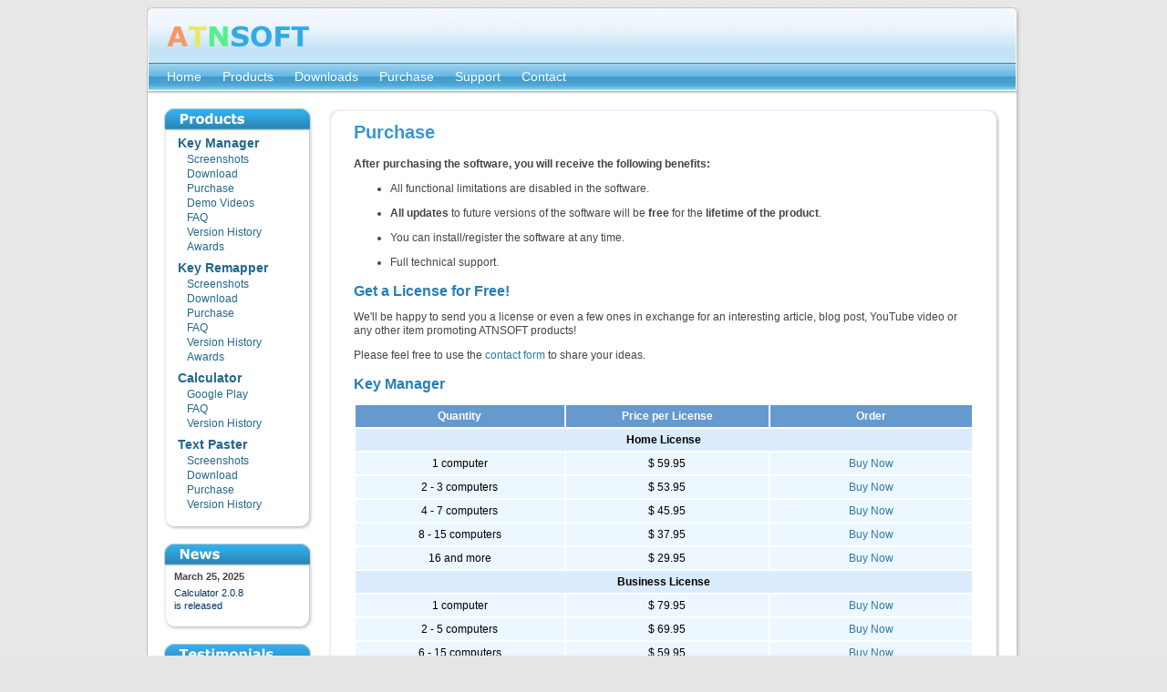

--- FILE ---
content_type: text/html; charset=UTF-8
request_url: https://atnsoft.com/purchase/
body_size: 5028
content:

<!DOCTYPE html PUBLIC "-//W3C//DTD XHTML 1.0 Transitional//EN" "https://www.w3.org/TR/xhtml1/DTD/xhtml1-transitional.dtd">
<html xmlns="https://www.w3.org/1999/xhtml">
<head>
    <meta http-equiv="Content-Type" content="text/html; charset=utf-8">
    <title>ATNSOFT Purchase</title>                
    <link rel="icon" href="/favicon.png" type="image/png">
    <link rel="icon" href="/favicon.svg" type="image/svg+xml">
    <link rel="manifest" href="/desktop.webmanifest">
    <meta http-equiv="Content-Language" content="en" />
    <meta name="author" content="ATNSOFT" />
    <meta name="keywords" content="keys, key, redefine, assign new values, add new keys, reverse key replacement, key combinations, mouse buttons, mouse wheel rotation, modifiers, combine with modifiers, emulate, block keys, definition, redifinition, quick swap, switch, keysets, profiles, profile keysets, shareware, software, paste, clipboard, paster, type, soft, trial, download, demo version, shortcut, desktop, run application, launcher, power, monitor, shutdown, window, resize" />
    <meta name="description" content="ATNSOFT Key Manager, Key Remapper, Text Paster" />
    <meta name="abstract" content="" />
    <meta name="distribution" content="Global" />
    <meta name="rating" content="General" />
    <meta name="title" content= "ATNSOFT Purchase" />
    <meta name="revisit" content="5 days" />
    <meta name="revisit-after" content="5 days" />
    <meta name="audience" content="all" />
    <meta name="robots" content="index, all" />
    <meta name="copyright" content="Copyright 2026 ATNSOFT. All rights reserved." />        
    <meta property="og:image" content="https://atnsoft.com/images/atnsoft_512x512.jpg" />
    <meta property="og:image:type" content="image/jpeg" />
    <meta property="og:image:width" content="512" />
    <meta property="og:image:height" content="512" />
    <!--<meta property="og:type" content="website" />
    <meta property="og:url" content="https://atnsoft.com" />-->
    <meta property="og:title" content="ATNSOFT Purchase" />
    <!--<meta property="og:description" content="ATNSOFT Key Manager, Key Remapper, Text Paster" />-->
    
    <link href="/styles/desktop.css?u8" rel="stylesheet" type="text/css" />
    <script type="text/javascript" src="/scripts/jquery-1.4.2.min.js"></script>
    <script type="text/javascript" src="/scripts/fancybox/jquery.mousewheel-3.0.2.pack.js"></script>
    <script type="text/javascript" src="/scripts/fancybox/jquery.fancybox-1.3.1.js"></script>
    <link rel="stylesheet" type="text/css" href="/scripts/fancybox/jquery.fancybox-1.3.1.css" media="screen" />
        
    <script type="text/javascript">
        $(document).ready(function() {
            $("a[rel=gallery_group], a[rel=gallery_group2], a[rel=gallery_group3], a[rel=gallery_group4]").fancybox({
                'transitionIn' : 'elastic',
                'transitionOut' : 'elastic',
                'titlePosition' : 'inside',
                'titleFormat' : function(title, currentArray, currentIndex, currentOpts) {
                    return '<b>' + (title.length ? ' &nbsp; ' + title : '') + '</b>' + (currentArray.length == 1 ? '' : ' | Image ' + (currentIndex + 1) + ' / ' + currentArray.length);
                }
            });
                        
            $(".vdemo").fancybox({
                'transitionIn' : 'elastic',
                'transitionOut' : 'elastic',
                'titlePosition' : 'inside',
                'titleFormat' : function(title, currentArray, currentIndex, currentOpts) {
                    return (title.length ? '<div align="center"><b>' + title + '</b></div>' : '');
                }
            });

            $('.item_expander').click(function() {
                $(this).toggleClass("arrow_down");
                $(this).next().slideToggle('7000');
            });
        });
    </script>
</head>
<body>
    <table width="959" border="0" align="center" cellpadding="0" cellspacing="0" bgcolor="#FFFFFF">
        <tr>
            <!--<td width="959" height="61" colspan="3" background="/images/header_c.gif"></td>-->
            <td width="959" height="61" colspan="3">
                <img src="/images/header_hr.png" usemap="#PMap" border="0" width="959px" />
            </td>
            <map name="PMap" id="PMap">
                <area shape="rect" coords="3,3,209,58" href="/" title="Home" />
                <!--<area shape="rect" coords="309,3,950,58" href="/purchase/" title="Buy Now!" />-->
                <area shape="rect" coords="530,2,830,60" href="https://play.google.com/store/apps/details?id=com.atnsoft.calculator" />
            </map>
        </tr>
        <tr>
            <td width="2" background="/images/topmenu_left.gif"></td>
            <td width="951">
                <div id="vista_toolbar">
                    <ul>
                        <li><a href="/"><span>Home</span></a></li>
                        <li><a href="/products/"><span>Products</span></a></li>
                        <li><a href="/downloads/"><span>Downloads</span></a></li>
                        <li><a href="/purchase/"><span>Purchase</span></a></li>
                        <li><a href="/support/"><span>Support</span></a></li>
                        <li><a href="/support/"><span>Contact</span></a></li>                    </ul>
                </div>
            </td>
            <td width="6" background="/images/topmenu_right.gif"></td>
        </tr>
        <tr>
            <td width="2" background="/images/main_left.gif"></td>
            <td>
                <table width="100%" border="0" cellspacing="16" cellpadding="0">
                    <tr>
                        <td width = "165" valign="top">
                            <table width="165" border="0" cellspacing="0" cellpadding="0">
                                <tr>
                                    <td width="165" height="24"><a href="/products/"><img src="/images/lp_products_hr.png" width="165px"  /></a></td>
                                </tr>
                                <tr>
                                    <td style="background-image:url(/images/lp.gif); background-repeat:repeat-y;">
                                        <div id="leftMenu">                                    
                                            <p><a href="/keymanager/"><strong>Key Manager</strong></a></p>
                                            <ul>
                                                <!-- <li><a href="/keymanager/"><span>Details</span></a></li>-->
                                                <li><a href="/keymanager/#screenshots"><span>Screenshots</span></a></li>
                                                <li><a href="https://atnsoft.com/downloads/keymanager_setup.exe"><span>Download</span></a></li>
                                                <li><a href="/purchase/?p=keymanager"><span>Purchase</span></a></li>
                                                <li><a href="/keymanager/#demovideos"><span>Demo Videos</span></a></li>
                                                <li><a href="/keymanager/faq/"><span>FAQ</span></a></li>
                                                <li><a href="/keymanager/versions/"><span>Version History</span></a></li>
                                                <li><a href="/keymanager/awards/"><span>Awards</span></a></li>
                                            </ul>
                                            <p><a href="/keyremapper/"><strong>Key Remapper</strong></a></p>
                                            <ul>
                                                <!-- <li><a href="/keyremapper/"><span>Details</span></a></li> -->
                                                <li><a href="/keyremapper/#screenshots"><span>Screenshots</span></a></li>
                                                <li><a href="https://atnsoft.com/downloads/keyremapper_setup.exe"><span>Download</span></a></li>
                                                <li><a href="/purchase/?p=keyremapper"><span>Purchase</span></a></li>
                                                <li><a href="/keyremapper/faq/"><span>FAQ</span></a></li>
                                                <li><a href="/keyremapper/versions/"><span>Version History</span></a></li>
                                                <li><a href="/keyremapper/awards/"><span>Awards</span></a></li>
                                            </ul>                                        
                                            <p><a href="/calculator/"><strong>Calculator</strong></a></p>
                                            <ul>
                                                <!--<li><a href="/calculator/#screenshots"><span>Screenshots</span></a></li>-->
                                                <!--<li><a href="https://play.google.com/store/apps/details?id=com.atnsoft.calculator.free" target="_blank"><span>Free Version</span></a></li>                                    -->
                                                <li><a href="https://play.google.com/store/apps/details?id=com.atnsoft.calculator" target="_blank"><span>Google Play</span></a></li>
                                                <li><a href="/calculator/faq/"><span>FAQ</span></a></li>
                                                <li><a href="/calculator/versions/"><span>Version History</span></a></li>

                                            </ul>
                                        
                                            <p><a href="/textpaster/"><strong>Text Paster</strong></a></p>
                                            <ul>
                                                <!-- <li><a href="/textpaster/"><span>Details</span></a></li> -->
                                                <li><a href="/textpaster/#screenshots"><span>Screenshots</span></a></li>
                                                <li><a href="https://atnsoft.com/downloads/textpaster_setup.exe"><span>Download</span></a></li>
                                                <li><a href="/purchase/?p=textpaster"><span>Purchase</span></a></li>
                                                <li><a href="/textpaster/versions/"><span>Version History</span></a></li>
                                            </ul>
                                        </div>
                                    </td>
                                </tr>
                                <tr>
                                 <td height="14" background="/images/lp_bottom.gif"></td>
                                </tr>
                            </table>
                            <p style="margin-top:0; margin-bottom:0">&nbsp;</p>
                            <table width="165" border="0" cellspacing="0" cellpadding="0">
                                <tr>
                                    <td width="165" height="24"><a href="/news/"><img src="/images/lp_news_hr.png" width="165px" /></a></td>
                                </tr> 
                                <tr>
                                    <td width="165" style="background-image:url(/images/lp.gif); background-repeat:repeat-y;">
                                        <div id="newsBlock">
                                            <p class="news"><b>March 25, 2025</b></p>
                                            <p class="news"><a href="/calculator/versions/">Calculator 2.0.8<br>is released</a></p>

                                            <!--<p class="news"><b>July 3, 2023</b></p>
                                            <p class="news2"><a href="/textpaster/versions/">Text Paster 1.12 (250)<br>is released</a></p>-->
                                            
                                            <!--<p class="news"><b>August 4, 2022</b></p>-->
                                            <!--<p class="news"><a href="/keymanager/versions/">Key Manager 1.15<br /> is released</a></p>-->
                                            <!--<p class="news"><a href="/textpaster/versions/">Text Paster 1.12<br /> is released</a></p>-->
                                            <!--<p class="news"><b>November 7, 2020</b></p>
                                            <p class="news"><a href="/keyremapper/versions/">Key Remapper 1.12<br /> is released</a></p>
                                            -->
                                            <!--<p class="news"><b>March 28, 2018</b></p>
                                            <p class="news"><a href="/keyremapper/versions/">Key Remapper 1.11<br /> is released</a></p>-->
                                            <!--<p><b>January 15, 2017</b></p>
                                            <p><a href="/keymanager/versions/">Key Manager v1.12<br /> is released</a></p>-->
                                            <!--<p><a href="/keymanager/versions/">Key Manager v1.11<br />build 350 is updated</a></p><br/>-->
                                        </div>
                                    </td>                                
                                <tr>
                                    <td height="14" background="/images/lp_bottom.gif"></td>
                                </tr>
                            </table>
                            <p style="margin-top:0; margin-bottom:0">&nbsp;</p>
                            <table width="165" border="0" cellspacing="0" cellpadding="0">
                                <tr>
                                    <td width="165" height="24"><a href="/testimonials/"><img src="/images/lp_testimonials_hr.png" width="165px" /></a></td>
                                </tr>
                                <tr>
                                    <td width="165" style="background-image:url(/images/lp.gif); background-repeat:repeat-y;">
                                        <div id="newsBlock">
                                            <p><i>“Thank you very much, for this piece of software [<a href="/keyremapper/">Key Remapper</a>].<br>
I am a left handed mouse user, this was the only software that I found that was been able to successfully swap my mouse buttons.<br>
The great advantage, is that whenever one tries to swap the mouse buttons through the Control Panel in Microsoft Windows, some games, since they have the mouse button configuration programmed in a hard-coded way, will not have the buttons switched has pretended.<br>
This software solved my problems, and now I have, my buttons switched for every application.<br>
I am very happy.<br>”</i><p>&nbsp;</p><div align='right'><b>Francisco Castanho, Portugal</b></div></p>
                                        </div>
                                    </td>
                                </tr>
                                <tr>
                                    <td height="14" background="/images/lp_bottom.gif"></td>
                                </tr>
                                <tr>
                                    <td height="14" align="center"></td>
                                </tr>
                            </table>
                        </td>
                  <td valign="top"><table width="100%" border="0" align="left" cellpadding="0" cellspacing="0">
                <tr>
                    <td width="12" height="13" background="/images/mp_tl.gif"></td>
                    <td height="13" background="/images/mp_t.gif"></td>
                    <td width="14" height="13" background="/images/mp_tr.gif"></td>
                </tr>
                <tr>
                        <td width="12" background="/images/mp_ml.gif"></td>
                        <td>
                            <div id="content">
                                
                                                            <h1>Purchase</h1>
                            
    <p><strong>After purchasing the software, you will receive the following benefits:</strong></p>
    <ul class="checkmarks">
        <li>
        <p>All functional limitations are disabled in the software.</p>
        </li>
        
        <li>
        <p><strong>All updates</strong> to future versions of the software will be <strong>free</strong> for the <strong>lifetime of the product</strong>.</p>
        </li>
        <li>
        <p>You can install/register the software at any time.</p>
        </li>
        <li>
        <p>Full technical support.</p>
        </li>                  
    </ul>

    <h2>Get a License for Free!</h2>
    <p>We'll be happy to send you a license or even a few ones in exchange for an interesting article, blog post, YouTube video or any other item promoting ATNSOFT products!</p>
    <p>Please feel free to use the <a href="/support/?getforfree">contact form</a> to share your ideas. </p>
    <!--<p>You can also get a free license using <b>TrialPay</b> (see below).</p> <p>&nbsp;</p>-->

	        <h2>Key Manager</h2>
        <table width="100%" border="0" cellspacing="2" cellpadding="5">
            <tr>
                <td width="34%" class="row1c">Quantity</td>
                <td width="33%" class="row1c">Price per License</td>
                <td width="33%" class="row1c">Order</td>
            </tr>
            <tr>
                <td colspan="3" align="center" class="row2c"><strong>Home License</strong></td>
            </tr>
            <tr>
                <td class="row3c">1 computer</td>
                <td class="row3c">$ 59.95</td>
                <td class="row3c"><a href="https://secure.payproglobal.com/orderpage.aspx?products=54706&quantity=1" target="_blank">Buy Now</a></td>
            </tr>                  
            <tr>
                <td class="row3c">2 - 3 computers</td>
                <td class="row3c">$ 53.95</td>
                <td class="row3c"><a href="https://secure.payproglobal.com/orderpage.aspx?products=54706&quantity=2" target="_blank">Buy Now</a></td>
            </tr>
            <tr>
                <td class="row3c">4 - 7 computers</td>
                <td class="row3c">$ 45.95</td>
                <td class="row3c"><a href="https://secure.payproglobal.com/orderpage.aspx?products=54706&quantity=4" target="_blank">Buy Now</a></td>
            </tr>
            <tr>
                <td class="row3c">8 - 15 computers</td>
                <td class="row3c">$ 37.95</td>
                <td class="row3c"><a href="https://secure.payproglobal.com/orderpage.aspx?products=54706&quantity=8" target="_blank">Buy Now</a></td>
            </tr>
            <tr>
                <td class="row3c">16 and more</td>
                <td class="row3c">$ 29.95</td>
                <td class="row3c"><a href="https://secure.payproglobal.com/orderpage.aspx?products=54706&quantity=16" target="_blank">Buy Now</a></td>
            </tr>
            <tr>
                <td colspan="3" align="center" class="row2c"><strong>Business License</strong></td>
            </tr>
            <tr>
                <td class="row3c">1 computer</td>
                <td class="row3c">$ 79.95</td>
                <td class="row3c"><a href="https://secure.payproglobal.com/orderpage.aspx?products=54820&quantity=1" target="_blank">Buy Now</a></td>
            </tr>
            <tr>
                <td class="row3c">2 - 5 computers</td>
                <td class="row3c">$ 69.95</td>
                <td class="row3c"><a href="https://secure.payproglobal.com/orderpage.aspx?products=54820&quantity=2" target="_blank">Buy Now</a></td>
            </tr>
            <tr>
                <td class="row3c">6 - 15 computers</td>
                <td class="row3c">$ 59.95</td>
                <td class="row3c"><a href="https://secure.payproglobal.com/orderpage.aspx?products=54820&quantity=6" target="_blank">Buy Now</a></td>
            </tr>
            <tr>
                <td class="row3c">16 - 50 computers</td>
                <td class="row3c">$ 49.95</td>
                <td class="row3c"><a href="https://secure.payproglobal.com/orderpage.aspx?products=54820&quantity=16" target="_blank">Buy Now</a></td>
            </tr>
            <tr>
                <td class="row3c">51 and more</td>
                <td class="row3c">$ 39.95</td>
                <td class="row3c"><a href="https://secure.payproglobal.com/orderpage.aspx?products=54820&quantity=51" target="_blank">Buy Now</a></td>
            </tr>
        </table>
    				
            
            
        					  	
        <br /><br />
    	
					
            
    	
        <h2>Key Remapper</h2>
        <table width="100%" border="0" cellspacing="2" cellpadding="5">
            <tr>
                <td width="34%" class="row1c">Quantity</td>
                <td width="33%" class="row1c">Price per License</td>
                <td width="33%" class="row1c">Order</td>
            </tr>
            <tr>
                <td colspan="3" align="center" class="row2c"><strong>Home License</strong></td>
                </tr>
            <tr>
                <td class="row3c">1 computer</td>
                <td class="row3c">$ 29.95</td>
                <td class="row3c"><a href="https://secure.payproglobal.com/orderpage.aspx?products=54967&quantity=1" target="_blank">Buy Now</a></td>
            </tr>
            <tr>
                <td class="row3c">2 - 3 computers</td>
                <td class="row3c">$ 26.95</td>
                <td class="row3c"><a href="https://secure.payproglobal.com/orderpage.aspx?products=54967&quantity=2" target="_blank">Buy Now</a></td>
            </tr>
            <tr>
                <td class="row3c">4 - 7 computers</td>
                <td class="row3c">$ 22.95</td>
                <td class="row3c"><a href="https://secure.payproglobal.com/orderpage.aspx?products=54967&quantity=4" target="_blank">Buy Now</a></td>
            </tr>
            <tr>
                <td class="row3c">8 - 15 computers</td>
                <td class="row3c">$ 18.95</td>
                <td class="row3c"><a href="https://secure.payproglobal.com/orderpage.aspx?products=54967&quantity=8" target="_blank">Buy Now</a></td>
            </tr>
            <tr>
                <td class="row3c"> 16 and more</td>
                <td class="row3c">$ 14.95</td>
                <td class="row3c"><a href="https://secure.payproglobal.com/orderpage.aspx?products=54967&quantity=16" target="_blank">Buy Now</a></td>
            <tr>
                <td colspan="3" align="center" class="row2c"><strong>Business License</strong></td>
            </tr>
            <tr>
                <td class="row3c">1 computer</td>
                <td class="row3c">$ 39.95</td>
                <td class="row3c"><a href="https://secure.payproglobal.com/orderpage.aspx?products=54970&quantity=1" target="_blank">Buy Now</a></td>
            </tr>
            <tr>
                <td class="row3c">2 - 5 computers</td>
                <td class="row3c">$ 34.95</td>
                <td class="row3c"><a href="https://secure.payproglobal.com/orderpage.aspx?products=54970&quantity=2" target="_blank">Buy Now</a></td>
            </tr>
            <tr>
                <td class="row3c">6 - 15 computers</td>
                <td class="row3c">$ 29.95</td>
                <td class="row3c"><a href="https://secure.payproglobal.com/orderpage.aspx?products=54970&quantity=6" target="_blank">Buy Now</a></td>
            </tr>
            <tr>
                <td class="row3c">16 - 50 computers</td>
                <td class="row3c">$ 24.95</td>
                <td class="row3c"><a href="https://secure.payproglobal.com/orderpage.aspx?products=54970&quantity=16" target="_blank">Buy Now</a></td>
            </tr>
            <tr>
                <td class="row3c">51 and more</td>
                <td class="row3c">$ 19.95</td>
                <td class="row3c"><a href="https://secure.payproglobal.com/orderpage.aspx?products=54970&quantity=51" target="_blank">Buy Now</a></td>
            </tr>
        </table>
            
        					  	
        <br /><br />
    	
					
            
            
            <h2>Text Paster</h2>
        <table width="100%" border="0" cellspacing="2" cellpadding="5">
            <tr>
                <td width="34%" class="row1c">Quantity</td>
                <td width="33%" class="row1c">Price per License</td>
                <td width="33%" class="row1c">Order</td>
            </tr>
            <tr>
                <td colspan="3" align="center" class="row2c"><strong>Home License</strong></td>
            </tr>
            <tr>
                <td class="row3c">1 computer</td>
                <td class="row3c">$ 29.95</td>
                <td class="row3c"><a href="https://secure.payproglobal.com/orderpage.aspx?products=54973&quantity=1" target="_blank">Buy Now</a></td>
            </tr>
            <tr>
                <td class="row3c">2 - 3 computers</td>
                <td class="row3c">$ 26.95</td>
                <td class="row3c"><a href="https://secure.payproglobal.com/orderpage.aspx?products=54973&quantity=2" target="_blank">Buy Now</a></td>
            </tr>
            <tr>
                <td class="row3c">4 - 7 computers</td>
                <td class="row3c">$ 22.95</td>
                <td class="row3c"><a href="https://secure.payproglobal.com/orderpage.aspx?products=54973&quantity=4" target="_blank">Buy Now</a></td>
            </tr>
            <tr>
                <td class="row3c">8 - 15 computers</td>
                <td class="row3c">$ 18.95</td>
                <td class="row3c"><a href="https://secure.payproglobal.com/orderpage.aspx?products=54973&quantity=8" target="_blank">Buy Now</a></td>
            </tr>
            <tr>
                <td class="row3c"> 16 and more</td>
                <td class="row3c">$ 14.95</td>
                <td class="row3c"><a href="https://secure.payproglobal.com/orderpage.aspx?products=54973&quantity=16" target="_blank">Buy Now</a></td>
            </tr>
            <tr>
                <td colspan="3" align="center" class="row2c"><strong>Business License</strong></td>
            </tr>
            <tr>
                <td class="row3c">1 computer</td>
                <td class="row3c">$ 39.95</td>
                <td class="row3c"><a href="https://secure.payproglobal.com/orderpage.aspx?products=54976&quantity=1" target="_blank">Buy Now</a></td>
            </tr>
            <tr>
                <td class="row3c">2 - 5 computers</td>
                <td class="row3c">$ 34.95</td>
                <td class="row3c"><a href="https://secure.payproglobal.com/orderpage.aspx?products=54976&quantity=2" target="_blank">Buy Now</a></td>
            </tr>
            <tr>
                <td class="row3c">6 - 15 computers</td>
                <td class="row3c">$ 29.95</td>
                <td class="row3c"><a href="https://secure.payproglobal.com/orderpage.aspx?products=54976&quantity=6" target="_blank">Buy Now</a></td>
        </tr>
        <tr>
            <td class="row3c">16 - 50 computers</td>
            <td class="row3c">$ 24.95</td>
            <td class="row3c"><a href="https://secure.payproglobal.com/orderpage.aspx?products=54976&quantity=16" target="_blank">Buy Now</a></td>
            </tr>
            <tr>
                <td class="row3c">51 and more</td>
                <td class="row3c">$ 19.95</td>
                <td class="row3c"><a href="https://secure.payproglobal.com/orderpage.aspx?products=54976&quantity=51" target="_blank">Buy Now</a></td>
            </tr>
        </table>
        	
     
     <p>&nbsp;</p>
     <h3>Registration</h3>
     <p>To register the software, you need a <strong>registration code</strong> that you will receive in your e-mail after you purchase a license.<br />
       <br />
     All payments are processed by the well-known and trustworthy <a href="https://www.payproglobal.com/" target="_blank">PayPro</a> service. This means we will never have access to your credit card information. PayPro accepts all types of payment — <strong>Credit Cards</strong>, <strong>PayPal</strong>, <strong>Skrill (Moneybookers)</strong>, <strong>WebMoney</strong>, <strong>Fax or Phone</strong> orders, <strong>Wire Transfer</strong>, <strong>Purchase Orders</strong>, <strong>Check or Money   Orders</strong>. </p>
     <p>The easiest and fastest way to order online is to use a credit card. The checkout pages are located on a secure web site that encrypts all transmitted credit card data according to the specifications of the secure HTTP protocol. As soon as we are notified that your order has been processed, we will provide you with the serial number which will register your copy of the program.</p>
     <h3>Home License</h3>     
     <p>One home license grants you the right to use (install) the program (<strong>Key Manager,</strong> <strong>Key Remapper</strong> or <strong>Text Paster</strong>) on one computer. With home license, you can use the program for non-commercial purposes in non-business, non commercial environment. That is, you only intend to use it at home for private use. If you need to use it on multiple computers, you should purchase the corresponding number of licenses.</p>
<h3>Business License</h3>
           <p>One business license grants its owner (individual or company) the right to use (install) the program (<strong>Key Manager</strong>, <strong>Key Remapper</strong> or <strong>Text Paster</strong>) in a business, academic, or governmental environment on one computer. If you need to use it on multiple computers, you should purchase the corresponding number of licenses.</p>
       <p>If you purchased one home or business license and you are using it on one computer but you have subsequently decided to install the program on another computer, you should either remove the program from the first computer and use the old license on the new computer or purchase an additional license if you need to have the program installed on two computers at the same time.</p>
     <h3>Registration Notes</h3>
     <p>If you've made the payment, but have not received a confirmation letter with your registration code within a reasonable period of time<!-- (one day for credit or debit card payments and two weeks for other payments)-->, please notify us about that (using our <a href="/support/?not_received">contact form</a>) and we'll send it again.</p>
     <p><br />
     If you have billing problems or questions, please contact us using our <a href="/support/?billing">contact form</a>.</p>
                                            </div>
                                        </td>
                                        <td background="/images/mp_mr.gif"></td>
                                    </tr>
                                    <tr>
                                        <td width="12" height="13" background="/images/mp_bl.gif"></td>
                                        <td background="/images/mp_b.gif"></td>
                                        <td width="14" background="/images/mp_br.gif"></td>
                                    </tr>
                                </table>
                            </td>
                        </tr>
                        <tr>
                            <td colspan="2" valign="top">
                                <table width="100%" border="0" align="center" cellpadding="0" cellspacing="0" bgcolor="#FFFFFF">
                                    <tr>
                                        <td align="center" width="100%">&copy; ATNSOFT 2008-2026. All rights reserved. | <a href="/privacy">Privacy Policy</a>                                        </td>                        
                                    </tr>
                                </table>
                            </td>           
                        </tr>
                    </table>
                </td>
                <td width="6" background="/images/main_right.gif"></td>
            </tr>
            <tr>
                <td height="13" colspan="3" background="/images/bottom.gif"></td>
            </tr>
        </table>
        
            </body>
</html>


--- FILE ---
content_type: text/css
request_url: https://atnsoft.com/styles/desktop.css?u8
body_size: 1695
content:
body{
	font-family: Verdana, Helvetica, Arial, Tahoma, sans-serif;
	font-size: 12px;
	background-color: #E6E6E6;
	background-image: url(/images/bg.gif);
	margin-left:0;
	margin-right:0;
	color:#444444;
}

#content {
    padding-left:16px; 
    margin-right:16px;
    margin-bottom: 16px;
}

.checkmarks li::marker {
	color: #3c95d3;
	content: "✔ ";
	font-size: 16px;
}

.video_title {
	color: #287DB7;
	font-weight: bold;
	margin-top: 10px;
}

.bg_lnk_ext {
	background-color: #3c95d3;
	color:#FFF;
	padding: 2px 10px 3px 10px;
    border-radius: 3px;
}

.bg_lnk_ext:hover {
	background-color: #63b7f1;
	color:#FFF;
	text-decoration:none;
}

.green_text {
	color:#0C0;
}

.red_text {
	color:#E00;
}

.dark_grey_text {
	color:#777;
}

.shl_wnd {
    border-radius: 7px;
    border: 1px solid #CECECE;
    margin-left: 20px; 
    padding: 8px 10px; 
    background-color: #EFEFEF;
    font-family: sans-serif, Arial, Verdana, Helvetica, Tahoma;
	font-size: 13px;
    color: #000000;
}

.advice {
    float: right;
    max-width: 160px;
    border-radius: 7px;
    border: 1px solid #FFFFDE;
    margin: 3px 0px 5px 10px; 
    padding: 6px 8px 8px 10px; 
    background-color: #FFFFDE;
    /*color: #000000;*/
}

.shl_blue {
	color: #245678; /*#151B8D; #0000ff;*/
	font-weight: bold;
}

.shl_red {
	color: #800000;
}

.shl_green {
	color: #008000;
}

.shl_grey {
	color: #707070;
}

#trial_pay_block {width: 200px; position: relative; left: 650; top: 50; }

TD.row1 {
   VERTICAL-ALIGN: middle; COLOR: white; BACKGROUND-COLOR: #6699cc; FONT-WEIGHT: bold;     text-align : left;
}

TD.row1c {
   VERTICAL-ALIGN: middle; COLOR: white; BACKGROUND-COLOR: #6699cc; FONT-WEIGHT: bold;     text-align : center;
}
   TD.row2 {
      vertical-align : middle;
      text-align : left;
      background-color : #dbecfd;
      color : Black;
}

TD.row2c {
      vertical-align : middle;
      text-align : center;
      background-color : #dbecfd;
      color : Black;
}
   TD.row3 {
      vertical-align : middle;
      text-align : left;
      background-color : #ecf7ff;
      color : Black;
}

   TD.row3c {
      vertical-align : middle;
      text-align : center;
      background-color : #ecf7ff;
      color : Black;
}

   TD.row4c {
      vertical-align : middle;
      text-align : center;
      background-color : #bcc7ff;
      color : Black;
}

   TD.row5c {
      vertical-align : middle;
      text-align : center;
      background-color : #fff79c;
      color : Black;
}

TD.row6c {
      vertical-align : middle;
      text-align : center;
      background-color : #f8e4d5;
      color : Black;
}

#scrshot {
	margin-left: 30px;
	margin-top: 10px;
	margin-bottom: 10px;
	border: 0px;
}

#scrshot2 {
	margin-top: 10px;
	margin-bottom: 10px;
	border: 0px;
}

#icon_wrap {
	float:left;
	margin-right: 0px;
	margin-left: 0px;
	margin-top: 0px;
	width: 26px;
	height: 30px;
	border: 0px;
}

#img_wrap {
	float: right;
	margin-right: 10px;
	margin-left: 30px;
	margin-top: 20px;
}

#newsBlock {
	font-size:11px;
	padding: 5px 14px 2px 12px;
}

#newsBlock a {
	color:#003366;
	text-decoration:none;
}

#newsBlock a:hover {
	color:#3399FF;
    text-decoration:underline
}

#newsBlock p {
	margin-top:0px;
	margin-bottom:0px;
	text-align:left;
}

#leftMenu {
	font-size:12px;
	padding: 0px 5px 5px 16px;
}

#leftMenu ul {
	padding-top:2px;
	padding-bottom:0px;
	padding-left:10px;
	list-style:none;
	margin:0;
}

#leftMenu li {
	padding-bottom:2px;
}

#leftMenu a {
	color:#22678C;
    text-decoration:none;
}

#leftMenu p {
	margin-top:5px;
	margin-bottom:0px;
	font-size: 14px;
}

#leftMenu a:hover {
	color:#3399FF;
	text-decoration:underline;
}

.errortxt {
	color: #FC0101;
}

img{ border: 0pt; }

h1 {
	text-align:left;
	font-family: Tahoma, Verdana, Arial, Helvetica, sans-serif;
	margin-top:2px;
	margin-bottom:16px;
	font-size: 20px;
	color: #3c95d3;
}

h2 {
	text-align:left;
	margin-top:15px;
	margin-bottom:12px;
	font-size: 16px;
	color: #287DB7;
}

h4 {
	text-align:left;
	margin-top:4px;
	margin-bottom:4px;
	font-size: 12px;
	color: #3c95d3;
}

h3 {
	text-align:left;
	margin-top:26px;
	margin-bottom:5px;
	font-size: 13px;
	color: #287DB7;
}

p {
	text-align:left;
	margin-top:0px;
	margin-bottom:12px;
	line-height:130%;
}

p.news {
	margin-bottom:4px !important;
}
p.news2 {
	margin-bottom:10px !important;
}

a {
color:#3177a7;
	font-weight:500;
	text-decoration:none;
}

a:hover {
	color:#004488;
	font-weight:400;
	text-decoration:underline;
}

#vista_toolbar {
	float:left;
	font:normal 14px 'Trebuchet MS','Arial';
	margin:0;
	padding:0;
}

#vista_toolbar ul {
	background-image:url(back.gif);
	background-repeat:repeat-x;
	float:left;
	line-height:30px;
	list-style:none;
	margin:0;
	padding:0 10px 0 10px;
	width:931px;
	height:34px;
}

#vista_toolbar li {
	display:inline;
	padding:0;
}

#vista_toolbar a {
	color:#FFF;
	float:left;
	padding:0 3px 0 3px;
	text-decoration:none;
}

#vista_toolbar a span {
	display:block;
	float:none;
	padding:0 10px 0 7px;
}

#vista_toolbar a span img {
	border:none;
	margin:10px 4px 0 0;
}

#vista_toolbar a:hover{
	background: url(left.png) no-repeat left center;
}

#vista_toolbar a:hover span {
	background:url(right.png) no-repeat right center;
}

#vista_toolbar a.right {
	float:right;
}

.redtext {
	color: #F00 ;
}


#share{
float: right; height: 21px; margin: 4px 6px 5px 15px; width: 280px;
}

.trialpay{
	clear: right; 
	float:right;
	margin:5px 5px 15px 15px;
}

.trialpay_rus{
	clear: right; 
	float:right;
	margin:12px 5px 15px 15px;
}

.arrow_left{
	background: url(/images/arrow_right_black.gif) 1px 5px no-repeat;
}

.item_expander {
	padding-left:14px;
	background: url(/images/arrow_right_black.gif) 1px 5px no-repeat;
	cursor:pointer;
	margin: 0px;
}

.item_expander h3 {
	margin-left: 50px;
}

.item_expander + div {
	display:none;
}

.tscplayer_inline {
	position:static;
	margin: 0px;
	width: 688px;
	height: 387px;
	z-index:auto;
}

.arrow_down {
	background: url(/images/arrow_down_black.gif) 1px 5px no-repeat;
}

.awards {
    display: flex;
    flex-wrap: wrap;
    justify-content: space-around;
    justify-items: center;
    align-items: center;
    gap: 15px;
}

.awards > div {
    width: 140px;
    max-width: 140px;
    width: 100%;
    display: flex;
    align-items: center;
    justify-content: center;
}

.awards > div > img, .awards > div > a > img {
    display: block;
    width: 100%;
    max-width: 100%;
    object-fit: cover;
} 

.form {
    margin: 40px 0px;
    display: flex;
    flex-direction: column;
    gap: 15px;        
    flex-wrap: wrap;
    width: 100%;
}
.form > div {
    display: flex;
    gap: 15px;  
    flex-wrap: nowrap;
}

.form > div > select {
    width: 200px;
}

.form > div > input {
    width: 200px;
}

.form > input {
    width: 100%;
}

.form > textarea {
    width: 100%;
}

.form input, .form textarea, .form select {
    outline: none !important;
    border:1px solid #999;
    border-radius: 3px; 
}

.form button {
    width: 206px; 
    margin-top: 20px;
}

.form input:focus, .form textarea:focus, .form select:focus {
    outline: none !important;
    border:1px solid #3c95d3;
    border-radius: 3px; 
}

#pcode {
    padding-left: 47px;
    background: url("/images/exp.png") no-repeat left;
    background-position: 100 4px;
    background-size: 45px; 
    width: 147px;  
}

#contacts {
    margin-top: 30px;
}

#contact_info {
    display: grid;
    grid-template-columns: 1fr 1fr;  
    grid-auto-rows: 20px;                      
    gap: 5px;
}

#contact_info > p:nth-of-type(odd) {
    justify-self: end;    
}